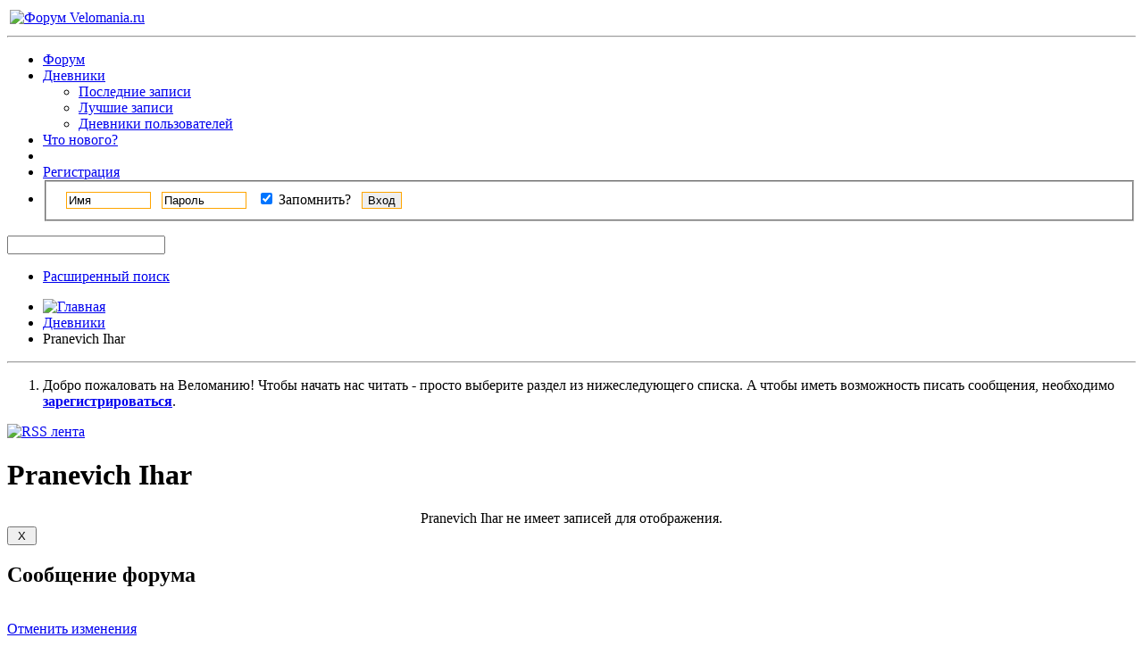

--- FILE ---
content_type: text/html; charset=UTF-8
request_url: https://forum.velomania.ru/blog.php?u=165086&s=4cb5fde0b1183b9d8a9d1ff140638f99&tag=1%27%22
body_size: 9541
content:
<!DOCTYPE html PUBLIC "-//W3C//DTD XHTML 1.0 Transitional//EN" "http://www.w3.org/TR/xhtml1/DTD/xhtml1-transitional.dtd">
<html xmlns="https://www.w3.org/1999/xhtml" dir="ltr" lang="ru">
<head>
	<meta http-equiv="Content-Type" content="text/html; charset=UTF-8" />
<meta id="e_vb_meta_bburl" name="vb_meta_bburl" content="https://forum.velomania.ru" />
<base href="https://forum.velomania.ru/" /><!--[if IE]></base><![endif]-->
<meta name="generator" content="vBulletin 4.1.8" />

	<link rel="Shortcut Icon" href="favicon.ico" type="image/x-icon" />


		<meta name="keywords" content="веломания, велосипед, форум, velomania, mtb, bicycle, forum, велоспорт" />
		<meta name="description" content="Веломания.ру - всё о ГОРНОМ ВЕЛОСИПЕДЕ" />





	<script type="text/javascript" src="https://ajax.googleapis.com/ajax/libs/yui/2.9.0/build/yuiloader-dom-event/yuiloader-dom-event.js?v=418"></script>
	<script type="text/javascript" src="https://ajax.googleapis.com/ajax/libs/yui/2.9.0/build/connection/connection-min.js?v=418"></script>


<!-- Google tag (gtag.js) -->
<script async src="https://www.googletagmanager.com/gtag/js?id=G-JD3CMCTTB9"></script>
<script>
  window.dataLayer = window.dataLayer || [];
  function gtag(){dataLayer.push(arguments);}
  gtag('js', new Date());

  gtag('config', 'G-JD3CMCTTB9');
</script>

<noscript><div><img src="https://mc.yandex.ru/watch/1012583" style="position:absolute; left:-9999px;" alt="" /></div></noscript> 

<script async src="https://ad.mail.ru/static/ads-async.js"></script>

<!-- /Yandex.Metrika counter -->
<script type="text/javascript">
<!--
	var SESSIONURL = "s=b94418a381326d0c3f563838dedcefeb&";
	var SECURITYTOKEN = "guest";
	var IMGDIR_MISC = "images/styles/velomania/misc";
	var IMGDIR_BUTTON = "images/styles/velomania/buttons";
	var vb_disable_ajax = parseInt("0", 10);
	var SIMPLEVERSION = "418";
	var BBURL = "https://forum.velomania.ru";
	var LOGGEDIN = 0 > 0 ? true : false;
	var THIS_SCRIPT = "blog";
	var RELPATH = "blog.php?u=165086&amp;tag=1%27%22";
	var PATHS = {
		forum : "",
		cms   : "",
		blog  : ""
	};
	var AJAXBASEURL = "https://forum.velomania.ru/";
// -->
</script>
<script type="text/javascript" src="https://forum.velomania.ru/clientscript/vbulletin-core.js?v=418"></script>



	<link rel="alternate" type="application/rss+xml" title="Форум Velomania.ru RSS лента" href="https://forum.velomania.ru/external.php?type=RSS2" />
	



	<link rel="stylesheet" type="text/css" href="https://forum.velomania.ru/clientscript/vbulletin_css/style00006l/main-rollup.css?d=1744402470" />
        

	<!--[if lt IE 8]>
	<link rel="stylesheet" type="text/css" href="https://forum.velomania.ru/clientscript/vbulletin_css/style00006l/popupmenu-ie.css?d=1744402470" />
	<link rel="stylesheet" type="text/css" href="https://forum.velomania.ru/clientscript/vbulletin_css/style00006l/vbulletin-ie.css?d=1744402470" />
	<link rel="stylesheet" type="text/css" href="https://forum.velomania.ru/clientscript/vbulletin_css/style00006l/vbulletin-chrome-ie.css?d=1744402470" />
	<link rel="stylesheet" type="text/css" href="https://forum.velomania.ru/clientscript/vbulletin_css/style00006l/vbulletin-formcontrols-ie.css?d=1744402470" />
	<link rel="stylesheet" type="text/css" href="https://forum.velomania.ru/clientscript/vbulletin_css/style00006l/editor-ie.css?d=1744402470" />
	<![endif]-->



<script type='text/javascript' src='https://ad.velomania.ru/ad/www/delivery/spcjs.php?id=4&amp;block=1&amp;target=_blank'></script>





<script>
    window.ao_subid = "";
</script>
	
		
			<link rel="alternate" type="application/rss+xml" title="Pranevich Ihar - Дневники - Форум Velomania.ru - RSS лента" href="blog_external.php?type=RSS2&amp;bloguserid=165086" />
		
		<link rel="alternate" type="application/rss+xml" title="Форум Velomania.ru - RSS лента дневника" href="blog_external.php?type=RSS2" />
	
	
	
	
		<link rel="stylesheet" type="text/css" href="https://forum.velomania.ru/clientscript/vbulletin_css/style00006l/blog-rollup.css?d=1744402470" />
	
	<!--[if lt IE 8]>
	<script type="text/javascript" src="clientscript/vbulletin-threadlist-ie.js?v=418"></script>
	<link rel="stylesheet" type="text/css" href="https://forum.velomania.ru/clientscript/vbulletin_css/style00006l/postbit-lite-ie.css?d=1744402470" />
	<link rel="stylesheet" type="text/css" href="https://forum.velomania.ru/clientscript/vbulletin_css/style00006l/blog-ie.css?d=1744402470" />
	<![endif]-->
	
	
	
	
		<script type="text/javascript">
		<!--
			vBulletin.register_control("vB_Blog_Userid", "165086");
		//-->
		</script>
	
<script type="text/javascript" src="clientscript/vbulletin_ajax_suggest.js?v=418"></script>
	
		<title>Форум Velomania.ru - Pranevich Ihar - Дневники</title>
	
	<link rel="stylesheet" type="text/css" href="https://forum.velomania.ru/clientscript/vbulletin_css/style00006l/additional.css?d=1744402470" />
<link rel="stylesheet" type="text/css" href="css.php?styleid=6&langid=2&d=1744402470&sheet=MARCO1_CKEditor_CSS.css" />
</head>
<body >
<div class="above_body"> <!-- closing tag is in template navbar -->
<div id="header" class="floatcontainer doc_header">

<table style="width:100%"><tbody><tr>
<td><a name="top" href="https://www.velomania.ru/" class="logo-image"><img src="images/styles/velomania/vmlogo.gif" alt="Форум Velomania.ru" /></a>

</td>

<td style="float:right">

	<div class="ad_global_header">
		
		<!-- Revive Adserver Asynchronous JS Tag - Generated with Revive Adserver v5.5.2 -->
<ins data-revive-zoneid="4" data-revive-id="866db83a3ddd05b0ea4e0751327d3c04"></ins>
<script async src="//ads.velomania.ru/www/delivery/asyncjs.php"></script>
	</div>

</td>
</tr></tbody></table>

	<hr />
</div>
<div id="navbar" class="navbar">
	<ul id="navtabs" class="navtabs floatcontainer">
		
		
			<li><a class="navtab" href="forum.php?s=b94418a381326d0c3f563838dedcefeb">Форум</a></li>
		
		
<li class="selected">
	<a class="navtab" href="blog.php?s=b94418a381326d0c3f563838dedcefeb">Дневники</a>
	<ul class="floatcontainer">
		
		
		
		<li><a href="blog.php?s=b94418a381326d0c3f563838dedcefeb&amp;do=list">Последние записи</a></li>
		
		<li><a href="blog.php?s=b94418a381326d0c3f563838dedcefeb&amp;do=list&amp;blogtype=best">Лучшие записи</a></li>
		
		<li><a href="blog.php?s=b94418a381326d0c3f563838dedcefeb&amp;do=bloglist">Дневники пользователей</a></li>
		
		
		
	</ul>
</li>

		
			<li><a class="navtab" href="search.php?s=b94418a381326d0c3f563838dedcefeb&amp;do=getdaily&amp;exclude=11;contenttype=vBForum_Post" accesskey="2">Что нового?</a></li>
		
		
		<li>

		

			
				<li><a class="navtab" href="register.php?s=b94418a381326d0c3f563838dedcefeb" rel="nofollow">Регистрация</a></li>
			
<!-- HELP was here -->				
				<li style="border-right:0">
			<script type="text/javascript" src="clientscript/vbulletin_md5.js?v=418"></script>
			<form id="navbar_loginform" action="login.php?s=b94418a381326d0c3f563838dedcefeb&amp;do=login" method="post" onsubmit="md5hash(vb_login_password, vb_login_md5password, vb_login_md5password_utf, 0)">
				<fieldset id="logindetails" class="logindetails">
					<div>
						<div style="height:26px;line-height:26px;padding-left:10px;position:relative;top:1px">
					<input style="border:1px solid #FFA500;margin-right:8px" type="text" class="textbox" name="vb_login_username" id="navbar_username" size="10" accesskey="u" tabindex="101" value="Имя" />
					<input style="border:1px solid #FFA500;margin-right:8px"  type="text" class="textbox default-value" tabindex="102" name="vb_login_password_hint" id="navbar_password_hint" size="10" value="Пароль" style="display:none;" />
					<input style="border:1px solid #FFA500;margin-right:8px"  type="password" class="textbox" tabindex="102" name="vb_login_password" id="navbar_password" size="10" />
					<div id="remember" class="remember" style="display:inline">
						<label for="cb_cookieuser_navbar"><input type="checkbox" name="cookieuser" value="1" id="cb_cookieuser_navbar" class="cb_cookieuser_navbar" accesskey="c" tabindex="103" checked="checked" /> Запомнить?</label>
					</div>
					<input style="border:1px solid #FFA500;cursor:pointer;margin-left:8px"  type="submit" class="loginbutton" tabindex="104" value="Вход" title="Введите ваше имя пользователя и пароль, чтобы войти, или нажмите кнопку 'Регистрация', чтобы зарегистрироваться." accesskey="s" />
						</div>
					</div>
				</fieldset>
				

				<input type="hidden" name="s" value="b94418a381326d0c3f563838dedcefeb" />
				<input type="hidden" name="securitytoken" value="guest" />
				<input type="hidden" name="do" value="login" />
				<input type="hidden" name="vb_login_md5password" />
				<input type="hidden" name="vb_login_md5password_utf" />
			</form>
			<script type="text/javascript">
			YAHOO.util.Dom.setStyle('navbar_password_hint', "display", "inline");
			YAHOO.util.Dom.setStyle('navbar_password', "display", "none");
			vB_XHTML_Ready.subscribe(function()
			{
			//
				YAHOO.util.Event.on('navbar_username', "focus", navbar_username_focus);
				YAHOO.util.Event.on('navbar_username', "blur", navbar_username_blur);
				YAHOO.util.Event.on('navbar_password_hint', "focus", navbar_password_hint);
				YAHOO.util.Event.on('navbar_password', "blur", navbar_password);
			});
			
			function navbar_username_focus(e)
			{
			//
				var textbox = YAHOO.util.Event.getTarget(e);
				if (textbox.value == 'Имя')
				{
				//
					textbox.value='';
					textbox.style.color='black';
				}
			}

			function navbar_username_blur(e)
			{
			//
				var textbox = YAHOO.util.Event.getTarget(e);
				if (textbox.value == '')
				{
				//
					textbox.value='Имя';
					textbox.style.color='#828282';
				}
			}
			
			function navbar_password_hint(e)
			{
			//
				var textbox = YAHOO.util.Event.getTarget(e);
				
				YAHOO.util.Dom.setStyle('navbar_password_hint', "display", "none");
				YAHOO.util.Dom.setStyle('navbar_password', "display", "inline");
				YAHOO.util.Dom.get('navbar_password').focus();
			}

			function navbar_password(e)
			{
			//
				var textbox = YAHOO.util.Event.getTarget(e);
				
				if (textbox.value == '')
				{
					YAHOO.util.Dom.setStyle('navbar_password_hint', "display", "inline");
					YAHOO.util.Dom.setStyle('navbar_password', "display", "none");
				}
			}
			</script>
				</li>
				

		

		</li>
<!--
<li><a class="navtab" rel="help" href="faq.php?s=b94418a381326d0c3f563838dedcefeb">Помощь</a></li>
-->
	</ul>

	
	<div id="globalsearch" class="globalsearch">
		<form action="search.php?s=b94418a381326d0c3f563838dedcefeb&amp;do=process" method="post" id="navbar_search" class="navbar_search">
			
			<input type="hidden" name="securitytoken" value="guest" />
			<input type="hidden" name="do" value="process" />
			<span class="textboxcontainer"><span><input type="text" value="" name="query" class="textbox" tabindex="99"/></span></span>
			<span class="buttoncontainer"><span><input type="image" class="searchbutton" src="images/styles/velomania/buttons/search.png" name="submit" onclick="document.getElementById('navbar_search').submit;" tabindex="100"/></span></span>
		</form>
		<ul class="navbar_advanced_search">
			<li><a href="search.php?s=b94418a381326d0c3f563838dedcefeb" accesskey="4">Расширенный поиск</a></li>
		</ul>
	</div>
	
</div>
</div><!-- closing div for above_body -->

<div class="body_wrapper">

<div style="float:left;clear:both;width:100%">
<div align="center">
<!-- Revive Adserver Asynchronous JS Tag - Generated with Revive Adserver v5.4.1 -->

</div>

<div style="float:left">
<script type='text/javascript'><!--// <![CDATA[
    OA_show(81);
// ]]> --></script>
</div><div style="float:right">
<script type='text/javascript'><!--// <![CDATA[
    OA_show(78);
// ]]> --></script>
</div>
</div>


<div id="breadcrumb" class="breadcrumb">
	<ul class="floatcontainer">
		<li class="navbithome"><a href="index.php?s=b94418a381326d0c3f563838dedcefeb" accesskey="1"><img src="images/styles/velomania/misc/navbit-home.png" alt="Главная" /></a></li>
		
	<li class="navbit"><a href="blog.php?s=b94418a381326d0c3f563838dedcefeb">Дневники</a></li>

		
	<li class="navbit lastnavbit"><span>Pranevich Ihar</span></li>

	</ul>
	<hr />
</div>




	<form action="profile.php?do=dismissnotice" method="post" id="notices" class="notices">
		<input type="hidden" name="do" value="dismissnotice" />
		<input type="hidden" name="s" value="s=b94418a381326d0c3f563838dedcefeb&amp;" />
		<input type="hidden" name="securitytoken" value="guest" />
		<input type="hidden" id="dismiss_notice_hidden" name="dismiss_noticeid" value="" />
		<input type="hidden" name="url" value="" />
		<ol>
			<li class="restore" id="navbar_notice_4">
	
	Добро пожаловать на Веломанию!
Чтобы начать нас читать - просто выберите раздел из нижеследующего списка.
A чтобы иметь возможность писать сообщения, необходимо <a href="register.php?s=b94418a381326d0c3f563838dedcefeb" target="_blank"><b>зарегистрироваться</b></a>.
</li>
		</ol>
	</form>



<div id="usercss" class="blog">
	<div class="cleardiv"></div>

	
	
	<div id="content_container">
		<div id="content">
			<div id="content_inner" class="blockrow restrain_container">
			<!-- main content -->
			
		<div id="pagetitle">
			
			<a id="rssicon" href="blog_external.php?type=RSS2&amp;bloguserid=165086" rel="nofollow"><img src="images/styles/velomania/misc/rss_40b.png" border="0" class="inlineimg" alt="RSS лента" /></a>
			
<!-- create entry -->
			
			<h1>Pranevich Ihar</h1>
			
			<p class="description"></p>
			
		</div>

		

		<div class="block">
		
		</div>

		<form action="blog_inlinemod.php" method="post" id="blogform" class="block">
			
			<div>
				<div align="center">
					
						Pranevich Ihar не имеет записей для отображения.
					
				</div>
			</div>
			

			<div id="below_bloglist" class="floatcontainer">
				<div class="popupgroup" id="viewfilter">
					
					
				</div>
			</div>
			
			<input type="hidden" name="s" value="b94418a381326d0c3f563838dedcefeb" />
			<input type="hidden" name="securitytoken" value="guest" />
			<input type="hidden" name="url" value="" />
		</form>

		

		
			
<div id="ajax_post_errors" class="hidden">
	<div class="block">
		<div class="blockhead floatcontainer">
			<span class="blockhead_info"><input type="button" class="button" value=" X " id="quick_edit_errors_hide" tabindex="1" /></span>
			<h2>Сообщение форума</h2>
		</div>
		<div class="blockbody">
			<div id="ajax_post_errors_message" class="blockrow">&nbsp;</div>
		</div>
		<div class="blockfoot">
			<a href="#" id="quick_edit_errors_cancel" class="textcontrol">Отменить изменения</a>
		</div>
	</div>
</div>
			<script type="text/javascript" src="clientscript/ckeditor/ckeditor.js?t=A7HG4HT&amp;v=418"></script><script type="text/javascript" src="clientscript/vbulletin_textedit.js?v=418"></script>
			<script type="text/javascript" src="clientscript/blog_quick_edit.js?v=418"></script>
			<script type="text/javascript" src="clientscript/blog_quick_edit_entry.js?v=418"></script>
		
		



			<!-- End main content -->
		        </div>
		</div>
	</div>
	<div id="sidebar_container"><h6 class="actionbutton_container">
	
		<a class="pagetitleinfo textcontrol" href="register.php?s=b94418a381326d0c3f563838dedcefeb" rel="nofollow"><span>+</span> Создать дневник</a>
	
	</h6>

<div id="blog_user_sidebar">
	

	<div class="block mainblock">
		<div class="blocksubhead"><a class="username offline" href="member.php?u=165086&amp;s=b94418a381326d0c3f563838dedcefeb">Pranevich Ihar</a></div>
		<div id="userinfoblock" class="floatcontainer">
			
			<a class="avatar" href="member.php?u=165086&amp;s=b94418a381326d0c3f563838dedcefeb" title="">
				<span class="avatarcontainer"><img src="customavatars/avatar165086_1.gif" alt="" /></span>
			</a>
			
				
			<ul class="list_no_decoration" id="usermenu">
				
					<li>
						<a href="member.php?u=165086&amp;s=b94418a381326d0c3f563838dedcefeb"><img src="images/site_icons/profile.png" alt="Посмотреть профиль" /> Посмотреть профиль</a>
					</li>
				
				
				

				
				
				<li>
					<a href="blog.php?u=165086&amp;s=b94418a381326d0c3f563838dedcefeb&amp;do=markread&amp;readhash=" rel="nofollow"><img src="images/site_icons/markasread.png" alt="Пометить как прочтённый" /> Пометить как прочтённый</a>
				</li>
				
				
			</ul>
		</div>

		<div class="blockbody">
			<div class="blockrow">
				<div id="userstats">
					
					<dl class="stats">
						<dt>Регистрация</dt>
						<dd>11.08.2017</dd>
					</dl>
					
					
					<dl class="stats">
						<dt>Адрес</dt>
						<dd>Беларусь</dd>
					</dl>
					
					
					<dl class="stats">
						<dt>Сообщений</dt>
						<dd>12,747</dd>
					</dl>
					<dl class="stats">
						<dt>Записей в дневнике</dt>
						<dd>7</dd>
					</dl>
					
					
					
					
					
				</div>

				
			</div>		
		</div>
	</div>
	<div class="underblock"></div>

	

	

	

	<ul id="moveable_blocks">
		
		
		
		
		
		
		
		
	<li id="block_category">
		<div class="block categoryblock" id="block_category_div">
			<div class="blocksubhead smaller moveable"  id="block_category_handle">
				<a href="#top" id="collapse_c_blog_categories" class="collapse"><img src="images/styles/velomania/buttons/collapse_40b.png" alt="" /></a>
				
				Категории дневника
			</div>
			<div class="blockbody" id="c_blog_categories">
				<div class="blockrow">
					
					
						<h2 class="local">Локальные категории</h2>
						<ul class="folderlist hideoverflow">
							
<li>
	<img src="images/styles/velomania/misc/blog/folder.png" class="inlineimg" alt="Без категории" border="0" />
	
		
			<a href="blog.php?u=165086&amp;s=b94418a381326d0c3f563838dedcefeb&amp;blogcategoryid=-1" title="Без категории">Без категории</a>
		
	
</li>
						</ul>
					
				</div>
			</div>
		</div>
		<div class="underblock"></div>
	</li>

	<li id="block_comments">
		<div class="block smaller moveable" id="block_comments_div">
			<div class="blocksubhead"  id="block_comments_handle">
				<a href="#top" id="collapse_c_blog_comments" class="collapse"><img src="images/styles/velomania/buttons/collapse_40b.png" alt="" /></a>
				<a href="blog.php?u=165086&amp;s=b94418a381326d0c3f563838dedcefeb&amp;do=comments">Новые комментарии</a>
			</div>
			<div class="blockbody" id="c_blog_comments">
				<ul class="blockrow">
					<li class="avatarcontent floatcontainer">
	<a class="smallavatar">
		
		<img width="30" alt="" src="customavatars/thumbs/avatar165086_1.gif" title=""/>
		
	</a>
	<div class="smallavatartext">
		
		
		<a href="entry.php?b=12019&amp;s=b94418a381326d0c3f563838dedcefeb&amp;bt=26227#comment26227">Трение качения в системе &quot;колесо- дорога&quot;</a>

		<br />

		
		<span class="shade">автор: <a href="member.php?u=165086&amp;s=b94418a381326d0c3f563838dedcefeb" rel="nofollow" class="shade">Pranevich Ihar</a></span>
		
	</div>
</li><li class="avatarcontent floatcontainer">
	<a class="smallavatar">
		
		<img width="30" alt="" src="customavatars/thumbs/avatar165086_1.gif" title=""/>
		
	</a>
	<div class="smallavatartext">
		
		
		<a href="entry.php?b=12064&amp;s=b94418a381326d0c3f563838dedcefeb&amp;bt=25655#comment25655">Мощность сил трения качения при различной весовой нагрузке на колёса</a>

		<br />

		
		<span class="shade">автор: <a href="member.php?u=165086&amp;s=b94418a381326d0c3f563838dedcefeb" rel="nofollow" class="shade">Pranevich Ihar</a></span>
		
	</div>
</li><li class="avatarcontent floatcontainer">
	<a class="smallavatar">
		
		<img width="30" alt="" src="customavatars/thumbs/avatar165086_1.gif" title=""/>
		
	</a>
	<div class="smallavatartext">
		
		
		<a href="entry.php?b=11529&amp;s=b94418a381326d0c3f563838dedcefeb&amp;bt=25159#comment25159">Зависимость коэффициента трения качения от скорости движения</a>

		<br />

		
		<span class="shade">автор: <a href="member.php?u=165086&amp;s=b94418a381326d0c3f563838dedcefeb" rel="nofollow" class="shade">Pranevich Ihar</a></span>
		
	</div>
</li><li class="avatarcontent floatcontainer">
	<a class="smallavatar">
		
		<img width="30" alt="" src="customavatars/thumbs/avatar165086_1.gif" title=""/>
		
	</a>
	<div class="smallavatartext">
		
		
		<a href="entry.php?b=12041&amp;s=b94418a381326d0c3f563838dedcefeb&amp;bt=24077#comment24077">О трении качения на подъёмах и спусках</a>

		<br />

		
		<span class="shade">автор: <a href="member.php?u=165086&amp;s=b94418a381326d0c3f563838dedcefeb" rel="nofollow" class="shade">Pranevich Ihar</a></span>
		
	</div>
</li><li class="avatarcontent floatcontainer">
	<a class="smallavatar">
		
		<img width="30" alt="" src="customavatars/thumbs/avatar165086_1.gif" title=""/>
		
	</a>
	<div class="smallavatartext">
		
		
		<a href="entry.php?b=10877&amp;s=b94418a381326d0c3f563838dedcefeb&amp;bt=22216#comment22216">Влияние формы обода колеса на ходовые качества велосипеда</a>

		<br />

		
		<span class="shade">автор: <a href="member.php?u=165086&amp;s=b94418a381326d0c3f563838dedcefeb" rel="nofollow" class="shade">Pranevich Ihar</a></span>
		
	</div>
</li>
				</ul>
			</div>
		</div>
		<div class="underblock"></div>
	</li>

	<li id="block_entries">
		<div class="block smaller moveable" id="block_entries_div">
			<div class="blocksubhead"  id="block_entries_handle">
				<a href="#top" id="collapse_c_blog_entries" class="collapse"><img id="collapseimg_blog_entries" src="images/styles/velomania/buttons/collapse_40b.png" alt="" /></a>
				<a href="blog.php?u=165086&amp;s=b94418a381326d0c3f563838dedcefeb">Новые записи</a>
			</div>
			<div class="blockbody" id="c_blog_entries">
				<ul class="blockrow">
					<li class="avatarcontent floatcontainer">
	<a class="smallavatar">
		
		<img width="30" alt="" src="customavatars/thumbs/avatar165086_1.gif" title=""/>
		
	</a>
	<div class="smallavatartext">
		
		<a href="entry.php?b=12064&amp;s=b94418a381326d0c3f563838dedcefeb">Мощность сил трения качения при различной весовой нагрузке на колёса</a>
		
		<br />
		
		25.12.2018 <span class="time">22:28</span>
	</div>
</li><li class="avatarcontent floatcontainer">
	<a class="smallavatar">
		
		<img width="30" alt="" src="customavatars/thumbs/avatar165086_1.gif" title=""/>
		
	</a>
	<div class="smallavatartext">
		
		<a href="entry.php?b=12041&amp;s=b94418a381326d0c3f563838dedcefeb">О трении качения на подъёмах и спусках</a>
		
		<br />
		
		11.12.2018 <span class="time">23:06</span>
	</div>
</li><li class="avatarcontent floatcontainer">
	<a class="smallavatar">
		
		<img width="30" alt="" src="customavatars/thumbs/avatar165086_1.gif" title=""/>
		
	</a>
	<div class="smallavatartext">
		
		<a href="entry.php?b=12019&amp;s=b94418a381326d0c3f563838dedcefeb">Трение качения в системе &quot;колесо- дорога&quot;</a>
		
		<br />
		
		28.11.2018 <span class="time">20:56</span>
	</div>
</li><li class="avatarcontent floatcontainer">
	<a class="smallavatar">
		
		<img width="30" alt="" src="customavatars/thumbs/avatar165086_1.gif" title=""/>
		
	</a>
	<div class="smallavatartext">
		
		<a href="entry.php?b=11529&amp;s=b94418a381326d0c3f563838dedcefeb">Зависимость коэффициента трения качения от скорости движения</a>
		
		<br />
		
		25.05.2018 <span class="time">20:51</span>
	</div>
</li><li class="avatarcontent floatcontainer">
	<a class="smallavatar">
		
		<img width="30" alt="" src="customavatars/thumbs/avatar165086_1.gif" title=""/>
		
	</a>
	<div class="smallavatartext">
		
		<a href="entry.php?b=11252&amp;s=b94418a381326d0c3f563838dedcefeb">Оценка потерь энергии в системах &quot;колесо- дорожное полотно&quot;</a>
		
		<br />
		
		16.01.2018 <span class="time">18:09</span>
	</div>
</li>
				</ul>
			</div>
		</div>
		<div class="underblock"></div>
	</li>

<li id="block_visitors">
	<div class="block" id="block_visitors_div">
		<div class="blocksubhead" id="block_visitors_handle">
			<a href="#top" id="collapse_c_blog_visitors" class="collapse"><img id="collapseimg_blog_visitors" src="images/styles/velomania/buttons/collapse_40b.png" alt="" border="0" /></a>
			Последние посетители
		</div>
		<div class="blockbody" id="c_blog_visitors">
			<div class="blockrow">
				<ul id="recent_visitors_list" class="commalist">
					
						<li><a class="username" href="member.php?u=158299&amp;s=b94418a381326d0c3f563838dedcefeb">bigmaxts</a>, </li>
					
						<li><a class="username" href="member.php?u=192959&amp;s=b94418a381326d0c3f563838dedcefeb">cadetandrey</a>, </li>
					
						<li><a class="username" href="member.php?u=159285&amp;s=b94418a381326d0c3f563838dedcefeb">chekhov25</a>, </li>
					
						<li><a class="username" href="member.php?u=243679&amp;s=b94418a381326d0c3f563838dedcefeb">hate_jazz</a>, </li>
					
						<li><a class="username" href="member.php?u=243964&amp;s=b94418a381326d0c3f563838dedcefeb">Jorgewek</a>, </li>
					
						<li><a class="username" href="member.php?u=175452&amp;s=b94418a381326d0c3f563838dedcefeb"><span style="font-style:italic">lastoff</span></a>, </li>
					
						<li><a class="username" href="member.php?u=19282&amp;s=b94418a381326d0c3f563838dedcefeb">normal_man</a>, </li>
					
						<li><a class="username" href="member.php?u=168357&amp;s=b94418a381326d0c3f563838dedcefeb">octoforest</a>, </li>
					
						<li><a class="username" href="member.php?u=247967&amp;s=b94418a381326d0c3f563838dedcefeb">toshad</a>, </li>
					
						<li><a class="username" href="member.php?u=227703&amp;s=b94418a381326d0c3f563838dedcefeb">vadimoz</a></li>
					
				</ul>
			</div>
		</div>
	</div>
	<div class="underblock"></div>
</li>

<li id="block_tagcloud">
	<div class="block" id="block_tagcloud_div">
		<div class="blocksubhead" id="block_tagcloud_handle">
			<a href="#top" id="collapse_c_blog_cloud" class="collapse"><img id="collapseimg_blog_cloud" src="images/styles/velomania/buttons/collapse_40b.png" alt="" /></a>
			Облако меток
		</div>
		<div class="blockbody" id="c_blog_cloud">
			<div class="blockrow">
				<div id="tags_cloud_list">
					
	<a href="blog.php?u=165086&amp;s=b94418a381326d0c3f563838dedcefeb&amp;tag=rj4iag8d" class="tagcloudlink level3" title="rj4iag8d">rj4iag8d</a> 

	<a href="blog.php?u=165086&amp;s=b94418a381326d0c3f563838dedcefeb&amp;tag=file%3A%2F%2F%2Fetc%2Fpasswd" class="tagcloudlink level3" title="file:///etc/passwd">file:///etc/passwd</a> 

	<a href="blog.php?u=165086&amp;s=b94418a381326d0c3f563838dedcefeb&amp;tag=array" class="tagcloudlink level3" title="array">array</a> 

	<a href="blog.php?u=165086&amp;s=b94418a381326d0c3f563838dedcefeb&amp;tag=1%2A17" class="tagcloudlink level3" title="1*17">1*17</a> 

				</div>
			</div>
		</div>
		<div class="blockfoot advanced">
			<a href="blog_tag.php?s=b94418a381326d0c3f563838dedcefeb&amp;u=165086">Поиск по метке</a>
		</div>
	</div>
	<div class="underblock"></div>
</li>
<li id="block_archive">
	<div class="block blogusermenu" id="vb_blogcalendar">
		<div id="block_archive_div" class="calendar mini">
	<h4 class="blocksubhead smaller moveable" id="block_archive_handle">
		<a href="#top" id="collapse_c_blog_calendar" class="collapse"><img src="images/styles/velomania/buttons/collapse_40b.png" alt="" /></a>
		Архив
	</h4>
	<div class="blockbody" id="c_blog_calendar">
		<table width="100%" class="blockrow">
			<tr>
				
					<th class="blocksubhead" align="center" id="vb_blogcalendar_prevmonth" prevmonth="12" prevyear="2018">
						&nbsp;
						
							<a href="blog.php?u=165086&amp;s=b94418a381326d0c3f563838dedcefeb&amp;m=12&amp;y=2018">&lt;</a>
						
						&nbsp;
					</th>
									
				<th class="blocksubhead" colspan="5" align="center" id="vb_blogcalendar_currentmonth">
					
						<a href="blog.php?u=165086&amp;s=b94418a381326d0c3f563838dedcefeb&amp;m=1&amp;y=2026">Январь 2026</a>
					
				</th>
				
					<th class="blocksubhead">
						&nbsp;&nbsp;&nbsp;
					</th>
 				
         		</tr>
			<tr align="center">
				<td class="blogsubheader">Вс</td>
				<td class="blogsubheader">Пн</td>
				<td class="blogsubheader">Вт</td>
				<td class="blogsubheader">Ср</td>
				<td class="blogsubheader">Чт</td>
				<td class="blogsubheader">Пт</td>
				<td class="blogsubheader">Сб</td>
			</tr>
			<tr><td class="othermonth">
	
		<span class="simpleday">21</span>
	
</td><td class="othermonth">
	
		<span class="simpleday">22</span>
	
</td><td class="othermonth">
	
		<span class="simpleday">23</span>
	
</td><td class="othermonth">
	
		<span class="simpleday">24</span>
	
</td><td class="othermonth">
	
		<span class="simpleday">25</span>
	
</td><td class="othermonth">
	
		<span class="simpleday">26</span>
	
</td><td class="othermonth">
	
		<span class="simpleday">27</span>
	
</td></tr><tr><td class="othermonth">
	
		<span class="simpleday">28</span>
	
</td><td class="othermonth">
	
		<span class="simpleday">29</span>
	
</td><td class="othermonth">
	
		<span class="simpleday">30</span>
	
</td><td class="othermonth">
	
		<span class="simpleday">31</span>
	
</td><td>
	
		<span class="simpleday">1</span>
	
</td><td>
	
		<span class="simpleday">2</span>
	
</td><td>
	
		<span class="simpleday">3</span>
	
</td></tr><tr><td>
	
		<span class="simpleday">4</span>
	
</td><td>
	
		<span class="simpleday">5</span>
	
</td><td>
	
		<span class="simpleday">6</span>
	
</td><td>
	
		<span class="simpleday">7</span>
	
</td><td>
	
		<span class="simpleday">8</span>
	
</td><td>
	
		<span class="simpleday">9</span>
	
</td><td>
	
		<span class="simpleday">10</span>
	
</td></tr><tr><td>
	
		<span class="simpleday">11</span>
	
</td><td>
	
		<span class="simpleday">12</span>
	
</td><td>
	
		<span class="simpleday">13</span>
	
</td><td>
	
		<span class="simpleday">14</span>
	
</td><td>
	
		<span class="simpleday">15</span>
	
</td><td>
	
		<span class="simpleday">16</span>
	
</td><td>
	
		<span class="simpleday">17</span>
	
</td></tr><tr><td>
	
		<span class="simpleday">18</span>
	
</td><td>
	
		<span class="simpleday">19</span>
	
</td><td>
	
		<span class="simpleday">20</span>
	
</td><td class="today" title="Сегодня">
	
		<span class="simpleday">21</span>
	
</td><td>
	
		<span class="simpleday">22</span>
	
</td><td>
	
		<span class="simpleday">23</span>
	
</td><td>
	
		<span class="simpleday">24</span>
	
</td></tr><tr><td>
	
		<span class="simpleday">25</span>
	
</td><td>
	
		<span class="simpleday">26</span>
	
</td><td>
	
		<span class="simpleday">27</span>
	
</td><td>
	
		<span class="simpleday">28</span>
	
</td><td>
	
		<span class="simpleday">29</span>
	
</td><td>
	
		<span class="simpleday">30</span>
	
</td><td>
	
		<span class="simpleday">31</span>
	
</td></tr>
		</table>
	</div>
</div>
	</div>
	<div class="underblock"></div>
	<script type="text/javascript" src="clientscript/blog_ajax_calendar.js?v=418"></script>
	<script type="text/javascript">
	<!--
		blogCalendar = new vB_AJAX_BlogCalendar('blogCalendar', 'vb_blogcalendar', 1, 2026, 165086);
	//-->
	</script>
</li>
	</ul>
	
	
</div></div>
	
	<div class="cleardiv"></div>
</div>


<div style="clear: left">
   
  <div style="text-align: center">
<!-- Revive Adserver Asynchronous JS Tag - Generated with Revive Adserver v5.4.1 -->
</div>

<script type='text/javascript'>
<!--// <![CDATA[
    OA_show(76);
// ]]> --></script>
<br>
<script type='text/javascript'>
<!--// <![CDATA[
    OA_show(82);
// ]]> --></script>
</div></div>
</div>


<style>
.body_wrapper:after {
  height: 100% !important;
  display: none !important;
}
</style>

<div id="footer" class="floatcontainer footer">

	<form action="forum.php" method="get" id="footer_select" class="footer_select">

			
		
			<select name="styleid" onchange="switch_id(this, 'style')">
				<optgroup label="Выбор стиля">
					<option value="6" class="" selected="selected">-- VM-2010</option><option value="17" class="" >---- VM-2020</option><option value="16" class="" >-- Velomania Mobile</option>
				</optgroup>
			</select>	
		
		
		
			<select name="langid" onchange="switch_id(this, 'lang')">
				<optgroup label="Выбор языка">
					<option value="1" class="" >-- English (US)</option><option value="2" class="" selected="selected">-- Russian (RU)</option>
				</optgroup>
			</select>
		
	</form>
<br /><br />
<div align="center">
c 2000 года © <a href="https://velomania.ru/files/velomania_logo.zip" target="_blank" title="Скачайте логотип Веломании в векторном формате!">Velomania.ru</a> - ВСЕ О ГОРНОМ ВЕЛОСИПЕДЕ<br />
Все логотипы и торговые марки являются собственностью их законных владельцев.<br />
Анонсы, новости и вопросы по размещению рекламы присылайте на <a href="mailto:klubnika@velomania.ru">klubnika@velomania.ru</a><br />



<!-- Rating@Mail.ru counter -->
<!--LiveInternet counter-->





<!-- aper -->


<br />







</div>

	<ul id="footer_links" class="footer_links">
		<li><a href="sendmessage.php?s=b94418a381326d0c3f563838dedcefeb" rel="nofollow" accesskey="9">Обратная связь</a></li>
		
		
		
		<li><a href="archive/index.php?s=b94418a381326d0c3f563838dedcefeb">Архив</a></li>
		
		
		
		<li><a href="blog.php?u=165086&amp;tag=1%27%22#top" onclick="document.location.hash='top'; return false;">Вверх</a></li>
	</ul>
	
	
	
	
	<script type="text/javascript">
	<!--
		// Main vBulletin Javascript Initialization
		vBulletin_init();
	//-->
	</script>
        
</div>
</div> <!-- closing div for body_wrapper -->

<div class="below_body">
<div id="footer_time" class="shade footer_time">Текущее время: <span class="time">03:12</span>. Часовой пояс GMT +3.</div>

<div id="footer_copyright" class="shade footer_copyright">
</div>
<div id="footer_morecopyright" class="shade footer_morecopyright">
	<!-- Do not remove cronimage or your scheduled tasks will cease to function -->
	
	<!-- Do not remove cronimage or your scheduled tasks will cease to function -->
	Digital Point modules: <a href="http://products.digitalpoint.com/vbulletin-sphinx-search.php" target="_blank">Sphinx-based search</a>
</div>
 

</div>
</body>
</html>